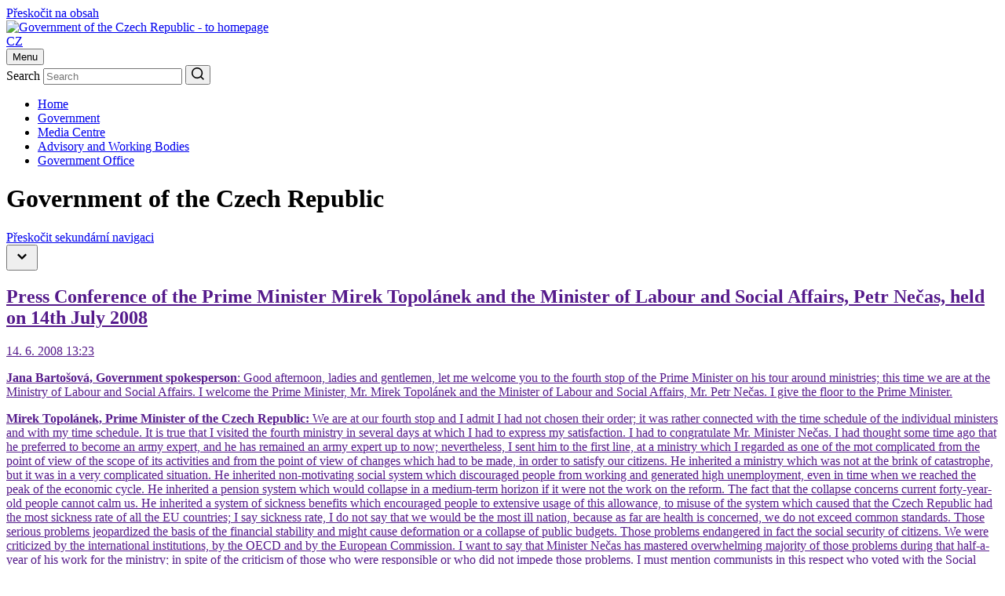

--- FILE ---
content_type: text/html;charset=UTF-8
request_url: https://vlada.gov.cz/en/media-centrum/tiskove-konference/press-conference-of-the-prime-minister-mirek-topolanek-and-the-minister-of-labour-and-social-affairs--petr-necas--held-on-14th-july-2008-40021/
body_size: 60502
content:
<!DOCTYPE html>
<html lang="en">
<head>
	<meta http-equiv="X-UA-Compatible" content="IE=edge">
	<meta charset="utf-8">
	<title>Press Conference of the Prime Minister Mirek Topolánek and the Minister of Labour and Social Affairs, Petr Nečas, held on 14th July 2008 | Government of the Czech Republic</title>

	<meta name="viewport" content="width=device-width, initial-scale=1.0, viewport-fit=cover">

	<meta name="copyright" content="Copyright (c) 2009 - 2024 Office of the Government" />
	<meta name="robots" content="all,follow" />

	<meta name="keywords" content="Czech Republic, Government, Prime Minister" />
	<meta name="description" content="the Government of the Czech Republic; the Office of the Government of the Czech Republic " />

	<meta property="og:locale" content="en_EN">
	<meta property="og:type" content="website">
	<meta property="og:image" content="/images/og-img.png">
	<meta property="og:title" content="Government of the Czech Republic">
	<meta property="og:description" content="Government of the Czech Republic">

	<link rel="preconnect" href="https://fonts.googleapis.com">
	<link rel="preconnect" href="https://fonts.gstatic.com" crossorigin>
	<link href="https://fonts.googleapis.com/css2?family=Martel:wght@600;700;800;900&family=Roboto:wght@400;500;700&display=swap" rel="stylesheet">

	<link rel="stylesheet" type="text/css" media="screen" href="/css/style.maps.css">
	<link rel="stylesheet" type="text/css" media="print" href="/css/print.min.css">
	<link rel="stylesheet" type="text/css" media="screen" href="/css/cookie-2024.css">
	<script src="/js/cookieconsent_custom_script.js" type="text/javascript"></script>
	<link rel="stylesheet" type="text/css" href="//cdnjs.cloudflare.com/ajax/libs/cookieconsent2/3.0.3/cookieconsent.min.css" />
	<script src="/js/cookieconsent.min.js" type="text/javascript"></script>
	<script src="/js/jquery-3.2.1.min.js" type="text/javascript"></script>

	<link rel="icon" type="image/png" sizes="16x16" href="/images/favicon.png">
	<link rel="icon" type="image/png" sizes="32x32" href="/images/favicon@2x.png">
	<link rel="icon" type="image/png" sizes="192x192" href="/images/favicon-192.png">
	<link rel="icon" type="image/png" sizes="512x512" href="/images/favicon-512.png">

	<meta name="theme-color" content="#fff">
	<meta name="msapplication-TileColor" content="#fff">
	<!--WTD_A(v_twitter)-->
</head>

<body class="sub-page">
    <script>
        const technical_cookies = ['TS017546ff', 'WTDGUID', 'PHPSESSID', 'cookieconsent_status'];

        function check_cookie_name(name) {
            var match = document.cookie.match(new RegExp('(^| )' + name + '=([^;]+)'));
            if (match) {
                // console.log(match[2]);
                return false;
            } else {
                return true;
            }
        }

        function removeCookies() {
            let allCookies = document.cookie.split('; ');
            let cookie_list_names = [];
            // console.log('cl', cookie_list);
            for (let cl of allCookies) {
                let clvalue = cl.split('=');
                cookie_list_names.push(clvalue[0]);
                // console.log('clnp', clvalue[0]);
            }
            let cookies_to_remove = cookie_list_names.filter(function (val) {
                return technical_cookies.indexOf(val) == -1;
            });

            // console.log('trm', cookies_to_remove);

            for (var i of cookies_to_remove) {
                var remove = true;
                var hostname = window.location.hostname;
                var cookieRemoved = false;
                var index = 0;

                // console.log('ck', i);

                if (remove) {
                    while (!cookieRemoved && hostname !== '') {
                        // console.log('hn', hostname);
                        document.cookie = i + "=; Max-Age=-99999999; path=/; domain=." + hostname + ";";
                        cookieRemoved = check_cookie_name(i);
                        if (!cookieRemoved) {
                            document.cookie = i + "=; Max-Age=-99999999; path=/; domain=" + hostname + ";";
                            cookieRemoved = check_cookie_name(i);
                        }

                        index = hostname.indexOf('.');

                        hostname = (index === -1) ? '' : hostname.substring(index + 1);
                    }

                    if (!cookieRemoved) {
                        document.cookie = i + '=; expires=Thu, 01 Jan 1970 00:00:01 GMT; path=/;';
                    }
                }
            }
        }

        window.addEventListener("load", function () {
            window.cookieconsent.initialise({
                "type": 'opt-in',
                "position": "bottom",
                "theme": "classic",
                "cookie": {
                    "expiryDays": 365,
                },
                "palette": {
                    "popup": {
                        "background": "#001a4f",
                        "text": "#ffffff"
                    },
                    "button": {
                        "background": "#737373",
                        "text": "#ffffff"
                    }
                },
                "content": {
                    "allow": "Accept all",
                    "deny": "Necessary only"
                },
                "elements": {
                    messagelink: '<span id="cookieconsent:desc" class="cc-message">We use cookies to ensure the best possible user experience with our website. Detailed information about cookies and their processing can be found on the <a style="color: #ffffff;" href="/en/urad-vlady/about-server/personal-data-protection-167157/">Privacy Policy website</a>. By clicking “Accept all” you agree that we can use all types of cookies. By clicking on “Necessary only”, we will only store cookies that are necessary for the functioning of our website. The consent granted can be revoked by clicking on the “Cookie” link in the footer of the website.</span>'
                },
                "revokable": true,
                "revokeBtn": '<div class="cc-revoke {{classes}}" id="cookie-settings-float_button">Cookies</div>',
                onInitialise: function(status) {
                    if (!this.hasConsented()) {
                        removeCookies();
                    }
                },
                onPopupOpen: function () {
                    if (!this.hasConsented()) {
                        removeCookies();
                    }
                },
            });
        });
    </script>
	<div class="container">
		<div class="nav-skip">
	<a href="#main-content">Přeskočit na obsah</a>
</div>

<header class="header">
	<div class="header__top">
		<div class="header__section">
			<div class="header__logo">
				<div class="sitelogo">
					<a href="/en">
						<img src="/images/logo-en.jpg" alt="Government of the Czech Republic - to homepage" width="234" height="56">
					</a>
				</div>
			</div><!-- /header__logo -->

			<div class="header__service">
				<div class="header__col">
					<div class="lang">
    
    <a href="/">CZ</a>
					</div>
				</div><!-- /header__col -->

				<div class="header__col header__col--hamburger">
					<button type="button" class="hamburger js-hamburger" aria-expanded="false">
						<span class="hamburger__txt">Menu</span>
						<span class="hamburger__lines">
							<span></span>
						</span>
					</button>
				</div><!-- /header__col -->
			</div><!-- /header__service -->

			<div class="header__search">
				<div class="search">
					<form action="/scripts/modules/fs/default.php">
						<div class="search__main">
							<label for="serch-input" class="visually-hidden">Search</label>
							<input type="text" id="serch-input" name="searchtext" value="" placeholder="Search" class="search__input">
	<input type="hidden" name="locale" value="EN" />
	<input type="hidden" name="sort" value="rank" />
	<input type="hidden" name="site" value="www.vlada.cz;icv.vlada.cz;vlada.gov.cz" />	
							<button type="submit" class="search__submit" aria-label="Search">
								<svg xmlns="http://www.w3.org/2000/svg" width="16" height="16" viewBox="0 0 16 16"><path fill="currentColor" d="M12.6108,11.5074 L16,14.8966 L14.8966,16 L11.5074,12.6108 C10.2463,13.6355 8.67,14.1872 7.0936,14.1872 C3.1527,14.1872 0,11.0345 0,7.0936 C0,3.1527 3.1527,0 7.0936,0 C11.0345,0 14.1872,3.1527 14.1872,7.0936 C14.1872,8.67 13.6355,10.2463 12.6108,11.5074 Z M11.0345,10.9557 C12.0591,9.931 12.6108,8.5123 12.6108,7.0936 C12.6108,4.0197 10.1675,1.57635 7.0936,1.57635 C4.0197,1.57635 1.5764,4.0197 1.5764,7.0936 C1.5764,10.1675 4.0197,12.6108 7.0936,12.6108 C8.5123,12.6108 9.931,12.0591 10.9557,11.0345 L11.0345,10.9557 Z"/></svg>
							</button>
						</div>
					</form>
				</div><!-- /search -->
			</div><!-- /header__search -->
		</div><!-- /header__section -->
	</div><!-- /header__top -->

	<div class="header__bottom">
		<div class="header__nav"><nav class="nav" aria-label="Hlavní"><ul class="reset"><li><a href="/en/">Home</a></li><li><a href="/en/vlada/">Government </a></li><li><a href="/en/media-centrum//default.htm">Media Centre</a></li><li><a href="/en/pracovni-a-poradni-organy-vlady/default.htm">Advisory and Working Bodies</a></li><li><a href="/en/urad-vlady/default.htm">Government Office</a></li></ul></nav></div>
	</div><!-- /header__bottom -->

	<div class="header__cover"></div>
</header><!-- /header -->


		<main class="main">
			<h1 class="visually-hidden">Government of the Czech Republic</h1>

<div class="bread"><div class="bread__section"><nav class="bread__nav" aria-label="Drobečková"><ul class="reset" itemtype="http://schema.org/BreadcrumbList"/></nav></div></div>

			<div class="cols">
				<div class="cols__section">
					<div class="cols__aside">
						<div class="sidenav-skip">
	<a href="#main-content">Přeskočit sekundární navigaci</a>
</div>

<nav class="sidenav js-sidenav" aria-label="Sekundární">
<button type="button" class="sidenav__trigger js-sidenav-trigger" aria-expanded="false"><span/><span class="sidenav__triangle"><svg xmlns="http://www.w3.org/2000/svg" width="24" height="24" viewBox="0 0 24 24"><polygon fill="currentColor" points="1.615 7.556 0 5.953 6 0 12 5.953 10.385 7.556 6 3.205" transform="matrix(1 0 0 -1 6 16)"/></svg></span></button><div class="sidenav__box"><div class="sidenav__content"><div class="sidenav__header"><p><a href=""/></p></div><div class="sidenav__nav"/></div></div>
</nav><!-- /sidenav -->

					</div><!-- /cols__aside -->
					<div class="cols__content" id="main-content">
						<div class="entry">
							<div class="entry__main">
								<article class="article">
								
									<h1 class="is-midi">Press Conference of the Prime Minister Mirek Topolánek and the Minister of Labour and Social Affairs, Petr Nečas, held on 14th July 2008</h1>
									<div class="article__meta">
										<div class="date">
											<p>14. 6. 2008 13:23</p>
										</div>
									</div>
 
 
									<p><p><strong>Jana Bartošová, Government spokesperson</strong>: Good afternoon, ladies and gentlemen, let me welcome you to the fourth stop of the Prime Minister on his tour around ministries; this time we are at the Ministry of Labour and Social Affairs. I welcome the Prime Minister, Mr. Mirek Topolánek and the Minister of Labour and Social Affairs, Mr. Petr Nečas. I give the floor to the Prime Minister. <br /></p><p><strong>Mirek Topolánek, Prime Minister of the Czech Republic:</strong> We are at our fourth stop and I admit I had not chosen their order; it was rather connected with the time schedule of the individual ministers and with my time schedule. It is true that I visited the fourth ministry in several days at which I had to express my satisfaction. I had to congratulate Mr. Minister Nečas. I had thought some time ago that he preferred to become an army expert, and he has remained an army expert up to now; nevertheless, I sent him to the first line, at a ministry which I regarded as one of the mot complicated from the point of view of the scope of its activities and from the point of view of changes which had to be made, in order to satisfy our citizens. He inherited a ministry which was not at the brink of catastrophe, but it was in a very complicated situation. He inherited non-motivating social system which discouraged people from working and generated high unemployment, even in time when we reached the peak of the economic cycle. He inherited a pension system which would collapse in a medium-term horizon if it were not the work on the reform. The fact that the collapse concerns current forty-year-old people cannot calm us. He inherited a system of sickness benefits which encouraged people to extensive usage of this allowance, to misuse of the system which caused that the Czech Republic had the most sickness rate of all the EU countries; I say sickness rate, I do not say that we would be the most ill nation, because as far are health is concerned, we do not exceed common standards. Those serious problems jeopardized the basis of the financial stability and might cause deformation or a collapse of public budgets. Those problems endangered in fact the social security of citizens. We were criticized by the international institutions, by the OECD and by the European Commission. I want to say that Minister Nečas has mastered overwhelming majority of those problems during that half-a-year of his work for the ministry; in spite of the criticism of those who were responsible or who did not impede those problems. I must mention communists in this respect who voted with the Social democratic Party in the previous election period, and thus, those systems were destroyed. I should remember the pressure of trade unions and very complicated negotiations which Minister Nečas had to lead in the framework of the tripartite. I state all that because if I am to assess Pert Nečas, then it is necessary to speak on the situation which he had to face when entering the ministry. To enter an office which operates well is far simpler and everybody is able to work there. So, apart from the fact that he had to fulfil those requirements of the horizontal character, such as reduction of paperwork, downsizing, organization changes in offices, he had to deal with range of current problems &ndash; billions of crowns which were missing in the individual systems, prospects of those systems, he had to work on system reforms which were connected with the aging population. The assessment will be very brief. Only failure must be explained and rationalized; the success of Mr. Minister is apparent. I will just mention a few basic facts. Unemployment rate is a factor which has connection with the economic cycle, but because it is the Ministry of Labour and Social Affairs which deal with this issue, I suppose that it is connected also with tools used by the state in the sphere of employment for mastering the situation. The main merit for that take the Czech firms which offer jobs; nevertheless, reforms lead to the state when firms have a reason to offer jobs, they want to recruit new employees, they want to invest and develop themselves. The tightening of rules for social benefit drawing made thousand of people to enter a job, as the system ceased to be non-motivating. It ceased to encourage people to be out of work and to draw allowances from the state, or from the taxpayers. People suddenly found out that it was advantageous to be employed legally. Number of unemployed Czechs who could enter a job dropped to about 287 thousand. The unemployment rate is according to the methodology of the Eurostat 4,1%. We are holding the sixth position among 27 member countries of the EU, and according to our methodology it is 5,1%. We are drawing closer to the situation which was here in 1990&acute;. It is necessary to add that the Czech economy is able to offer jobs 270 000 legally employed foreigners who take up jobs that Czechs do not want to accept. Further 150 000 jobs are free which means that there are three vacancies or jobs kept by foreigners per two unemployed people &ndash; it is huge potential for employment increase. Our real problem is shortage of people, not shortage of jobs. Our problem is not too many reforms but few reforms. Together with the OECD I would like to praise Minister Nečas for work he has done and I want him to continue it. Further great success concerns the sickness leave. Minister Nečas has some figures and he is likely to present them; those figures show that the introduction of waiting times, which is a quite common measure in the west countries, does not impair those who are really ill, but on the contrary, it reduces misuse of the health care and the misuse of sickness leave. We do not want to economize on people who are ill; economies run into billions are result of the fact that the system of sickness leave is not misused; they are not a result of the fact that people do not have salary for three days. That psychological effect is self-evident and it fulfils its function in all countries where this system was introduced. The third success I would like to mention here are works on the pension reform. The fact that trade unions strike against it, it is normal; they strike in the entire Europe. The entire Europe is facing a problem and the problem is aging population. To strike against the demographic development is the same as if we were striking against heat in summer or against cold in winter. Everybody can calculate that if the retirement age is not increased in relation to the growing life expectancy, then pensions must be decreased or payments to the pension system must increased &ndash; it is a rule of three, which is taught at elementary schools. Minister Nečas has my absolute support as well as support of the whole government, the OECD and all the institutions which recommend similar measures. I should say that Petr Nečas is a fighter; as he fights for rights of future pensioners, he fights also for the present pensioners. That extraordinary valorisation of pensions which he proposed was absolutely crucial. It means that the valorisation is now done in case of 5% inflation rate, not in case of 10%. As early is in August the pensions will be increased by 465 crowns monthly. The real value of pensions will amount to 107,6% in comparison with 1989 and it will be highest since then. I could speak about other issues, but these were three most important issues for me &ndash; higher employment rate, cessation of misuse of the sickness leave and other social allowances, and the well-operating pension system, and that is why I value the work of Minister Nečas so highly. We could speak about the Labour Code; we could mention the fact that the ministry will not return a single euro to Brussels, and that we will completely withdraw means relating to the time period 2004-2006; there were threats that we would not be able to withdraw them. We could also speak about the reduction of the social insurance in the framework of the proposal submitted by Miroslav Kalousek and we could speak on many other issues. But I felt a necessity to highlight those three main issues which Minister Nečas mastered in that one year and a half and I would like to thank him for that. <br /></p><p><strong>Jana Bartošová, Government spokesperson</strong>: I thank the Prime Minister and now Mr. Petr Nečas, the Minister of Labour and Social Affairs has the floor. <br /></p><p><strong>Petr Nečas, Minister of Labour and Social Affairs:</strong> Thank you, Mr. Prime Minister. I would like to demonstrate that on some concrete figures which really show that results of the reform steps, which had been taken by the government, are definitely positive and result in very favourable figures concerning the sickness leave. I would like to repeat again that number of sickness leaves dropped by 25%, number of sickness leave days dropped by 11%, and thus economies on the expenditure side took place. According to the records of the Czech Social Security Authority the number of sickness leave days dropped, in case of small firms bellow 20 employees, by 50% in comparison with the last year. There is not reason to suppose that in case of big companies the figure is different, it is just a question of records. In other words, the system definitely stood the test of time, and we expect significant positive effects in connection with the involvement of employers who will cover costs from the fourth to the fifteenth day of sickness. Similarly, we managed to achieve definitely positive results in case of the state social support, as number of allowances paid out dropped by 32% in comparison with the previous year and also 8% economies on the expenditure side occurred. You can see that on the graph in which the comparison of 2006 and 2007 is shown. What I want to emphasize is that the system of the state social support is aimed primarily at families with children and that those catastrophic scenarios of the opposition were groundless. If we examine the data of the Czech Statistical Office on the relation of the net income of employees with children and employees without children than we can see that they amount 60,3% of net incomes of households of employees without children. By the way, it is the second best result since 1993. It means that fears regarding adverse impacts on families with children were groundless. I would also like to point out that the huge increase of social expenditure, which was justified by the effort aimed at aid for families in that pre-election period, resulted in the increase of net incomes only by 0,5% in comparison with families without children, while tax relieves showed much more significant effect. In other words, positive improvement took place. Fears concerning dramatic worsening of the situation of pensioners were found groundless, as well. On the contrary, the relation of their incomes and incomes of households of employees shows that it remains at the level of 82%, it means that it is the same as it was in previous years. Frequently discussed issue was that of pensioners&acute; expenditures in the sphere of health care. It was shown that in the first quarter of the year those expenditures formed 4,4% of their net incomes according to the Czech Statistical Office. They have grown monthly by less than 100 crowns. We also succeeded in decreasing of total expenditures which concerned allowances related to poverty. The only one exception is the system of contributions to care where huge increase of expenditures took place; therefore we would submit an extensive amendment of the Act on Social Services. As I have already said, the first stage of the pension reform had been passed by the Chamber of Deputies and it was to be debated by the Senate this week, as well as changes in the system sickness benefits. The Act on Employment is being debated in the Chamber of Deputies together with an extensive amendment to the Act on the Aid in Material Need. If I say it in a very simplified manner, it will lead to higher motivation; people will be able to find a job easily and thus to solve their situation. They will work voluntary, of course, and their social allowance will depend on the volume of work done for the benefit of municipalities; allowances will be increased or reduced accordingly. Part of this measure is also the system of &quot;Green Cards&quot;. As to what we are preparing, we are preparing the unification and the reform of the medical statement service. We are intensively cooperating with the Ministry of Finance on the second stage of the pension reform and we want to finish the basic thesis by September and the entire law by the end of the year. As to the third stage of the pension reform, we want to prepare the subject-matter of the law by the end of the year so that the articulated version, in case of political consensus of the government coalition, could be prepared in spring of the next year. As early a in this year we want to submit a big family package which will concern in particular the extension of care for children by those persons who are not parents; thus the entire spectrum of care will be extended. It will also concern higher motivation of employers to help and to ensure care for children of their employees. We also want to push through that one-week leave for fathers. As I have already said, we are preparing an extensive amendment to the Act on Social Services, as the increase of social expenditures is huge. I would like to mention three figures. In our budget, expenditures were originally expected at the amount of 8,9 billion crowns; the reality is 14, billion crowns and for this year I expect about 18 billion crowns. I think that it must be clear to every reasonable man that this state cannot continue and that we must prepare certain corrective measure. We would like to submit it in September of this year. We are also preparing an extensive amendment to the Labour Code. One extensive amendment was approved in the last year and it came into force starting from the beginning of this year. We are preparing another one, which is based on the judgement of the Constitutional Court and it concerns certain conception matters that are to be aimed at higher flexibility of our labour market, at our manpower motivation, at encouragement of the labour force mobility, as it was proved that the more flexible the labour market, the lower unemployment. And I would also like to point out that we are preparing a system change of the system of care for endangered children. This system, as it is operating nowadays, it is not a system the Czech Republic could boast of, if I put it an a diplomatic manner. It is rather a system which eliminates us from the main civilization corridor, in which we should move. We have already started certain conception steps. In cooperation with the Ministry of Education, Youths and Physical Training, the Ministry of Justice, the Ministry of Interior, and the Ministry of Finance, we want to present concrete conception changes, by the end of the year, which should be projected to the legislative changes so that a modern system of care for endangered children could be established in the Czech Republic by the end of the election period. The system should be based on a broad political consensus and it should rank the Czech Republic to the relevant level. It is one of key priorities of our ministry and it is also a priority of the government in this sphere and it is supported by the Prime Minister. We want to have a modern system of care for endangered children as they are the neediest; they need our interest and our support and the change of the system most, because the present system should be applied any longer. That was information on key measures which we were preparing. . It means that after measures that have already been pushed through and put in life or which are being implemented at present, we are preparing great number of further concrete steps which are to be put into life by the end of our term. <br /></p><p><strong>Jana Bartošová, Government spokesperson:</strong> I thank the Deputy Prime Minister and the Minister of Labour and Social Affairs and now there is time for your questions. <br /></p><p><strong>Kateřina Krausová, Czech News Agency:</strong> Mr. Prime Minister, you said that the Minister mastered majority of problems. Which are problems he did not master? And I would like to ask Mr. Minister if he expected quicker solution of certain problems, for example the pension reform, which had been debated before. <br /></p><p><strong>Mirek Topolánek, Prime Minister of the Czech Republic</strong>: I think it is the same question. It is a brittleness of this government coalition and complicated situation in the course of passing those legal norms which could not be mastered by Petr Nečas. Certain legal norms face resistance of the part of the public, as well as they face resistance of the public in all countries; nobody wants to lose an advantage, even if it is an undeserved advantage. This is one thing. The second thing is that the struggle with trade unions is intensifying a lot; it became to be very ideological struggle. Trade unions are much closer to the Social Democratic Party. It means that they are something like further opposition party, and this state complicates the negotiations, it complicates rational argumentation. So, if Petr Nečas did not master something, than it is my fault because I am a man who does not like to be extorted; I am of the opinion that in case he had negotiated those issues alone, it would have been negotiated quicker. <br /></p><p><strong>Jana Bartošová, Government spokesperson</strong>: Thank you. <br /></p><p><strong>Petr Nečas, Minister of Labour and Social Affairs</strong>: As to the pension reform, I regard as crucial that the first stage is likely to be approved by the Senate in a few days. I regard as important to emphasize that in other Central-European countries politicians did not dare to push through those unpopular issues at all. They implemented certain popular matters such as fund-based pension savings. This was applauded, but they have the house built on instable foundations of running pension system. The question is whether it could have been done quicker. It is true that we had the articulated version of the law prepared as early as in the turn of the first and the second quarter of the last year. Nevertheless, we regarded as our political duty and responsibility to invest part of our time to negotiations with our social partners and with opposition. The fact that the opposition finally did not support this step was sad; nevertheless, what I regard as important is the fact that in case of a theoretical victory of the opposition, and in case the Social Democratic Party becomes a government party, the overwhelming majority of changes will remain unchanged. I think that the value of the dialogue consists in the fact that in spite of sharp criticism, those evil words which Mr. Paroubek likes to say were not said &ndash; that after a victory in the election he would abolish those measures. I am of the opinion that this loss of time had its sense. We want to continue this dialogue also in case of further stages of the pension reform, in case of the second and the third stage. <br /></p><p><strong>Jana Bartošová, Government spokesperson:</strong> Thank you. <br /></p><p><strong>Mirek Topolánek, Prime Minister of the Czech Republic</strong>: It is necessary to say that it was loss of four-year time, because I have a feeling that what we pushed through now had been agreed with Vladimír Špidla and other partners as early as in 2005. <br /></p><p><strong>Petr Nečas, Minister of Labour and Social Affairs</strong>: I should say that the pension reform includes number of matters which are beyond the framework of so called Bezděk&acute;s Commission; I must agree with members of the Social Democratic Party in this respect. It includes the principal reform of disablement pensions; it includes more motivation elements for later retirement and such like. The last matter I would like to add is that great number of legal norm of that pension reform is administrated by the Ministry of Finance, not by the Ministry of Labour and Social Affairs. <br /></p><p><strong>Jana Bartošová, Government spokesperson:</strong> Thank you, further question, please. <br /></p><p><strong>Ondřej Šťastný, Mladá fronta Dnes</strong>: I have a common question to the Prime Minister and the Minister. I would like to know what will be the response of the government like to that present and rather fierce public and expert's discussion on the care for old and ill citizens in medical institutions. Allow me one more suggestive question. Can you imagine that some of your relatives was placed in such a facility? Thank you. <br /></p><p><strong>Mirek Topolánek, Prime Minister of the Czech Republic</strong>: I will start. With regard to the fact that my relatives ended their lives in such a facility, both died in 1996 and they had been drawing from the pension system for just a short time, I can imagine what the situation there was like. Since then, since 1996, the situation has significantly improved, and it has been changed. It is connected with our discussion on social services. In the previous election period, with lots of reservation from our side, but with our support, the Act on Social services was adopted and the idea was to transform the institutional system into individual funding of users of the social service. Nevertheless, the present state is double-track; there exist parallel funding &ndash; institutional and individual funding. It means that the change we want to make should ensure that providers of social services have funds enough to be able to avoid those excesses, which are currently being nearly systematically sought out. I have visited several institutions; there were tens of them, all around the Czech Republic. I do not want to say that there were fifty of one hundred of them, but there is one problem nowadays which will be solved by the significant amendment to the Act on Social Services. The problem is that seniors should give their contributions to those institutions which provide the respective services. This is the principal problem in my opinion. I do not think that the state is worse in comparison with 1996. But the situation in the LDN (medical institution for long-term patients) in Vsetín has improved, even in Vsetín. <br /></p><p><strong>Petr Nečas, Minister of Labour and Social Affairs</strong>: I would like to add to this that I could have said that the LDNs came under the Ministry of Health, not under the Ministry of Labour and Social Affairs, but I would not like to simplify the problem like this. The problem, as I am deeply convinced, is a result of three reasons. The first reason is number and quality of staff in those facilities; the number is usually low as the burn-out syndrome is frequently present there. The second reason is the low rate of interconnection of health care and social services systems. I would like to emphasize that that the LDNs are not only providers of social services, except for several exceptions. If somebody wants to be registered as a provider of social services, then the system is quite modern. It means we have systems of standards which a provider is obliged to meet. Unfortunately, the overwhelming majority of medical institutions in the Czech Republic that combine the social care and health care, a typical example is the LDS, is not able to meet standards of social service providers. Therefore, we cannot include them into the register of social service providers. An ordinary hospital and its facility of the LDN type are not able to meet those standards. It is very serious matter and we must produce higher pressure to those facilities to meet those standards. We have introduced a system in the framework of which we want to put every social service provider through an inspection once in two years at a minimum. We are trying to do it in this way. I would like to point out that one of the principal standards which we are trying to push through and which are assessed primarily in case of the LDNs are just relationships with patients and the respect to the human dignity. It is one of crucial standards which we are trying to push through and it would be good to combine the system of health care facilities and social service facilities. The third reason which I want to mention here in spite of the fact that I know that it causes indignation in the Czech Republic, is the failure of families. I know that it is unpopular, but the care for relatives is primarily a matter of a family. Only in case the family cannot provide care, it is the state which is to act, and we should open a public discussion about this issue. We are for example able to cover the part of costs by financial means of relatives, for example children who placed there their parents. In number of cases such a duty is automatic; family members must pay, as it is in case of the duty to support and maintain children. Then it would be logical to introduce similar duty in relation to parents and grandparents. Are we prepared to take this radical step which is deemed to be self-evident in many west countries? A step which would enable funding necessary for high-quality staff and higher number of staff? In other words, I agree with that thesis which was mention in the introduction of one of your articles in the daily Mladá Fronta Dnes, that it is a failure of the state to a certain degree. But I want to emphasize that it is also a failure of family relationships. I do not want to generalize it and to say that it is always like this; similarly I do not want to say that one LDN in the Chittussi Street is a typical LDN in the Czech Republic. I think it is typical as to some aspects but it is not when considering different aspects. A vulgar generalization cannot be applied in this case, but I want to say unambiguously that the care for helpless is not only a matter of the state, or the public sector, but that we must bone up that old truth that especially relatives, a family should be interested in the care and to contribute to it. <br /></p><p><strong>Mirek Topolánek, Prime Minister of the Czech Republic</strong>: Allow me to say one political sentence concerning this issue. I have understood that open public discussion in media as a kind of pressure to Tomáš Julínek. I perceive it in a different way. It is factual failure of those six or eight, depending if we include also Škromach and Špidla, ministers of health of the last two social democratic governments, because they could have done something with it in those ten years. The situation is better if we take equipment into consideration, but what has Petr Nečas said was absolute truth. <br /></p><p><strong>Jana Bartošová, Government spokesperson:</strong> Thank you. The last question, please. <br /></p><p><strong>Tomáš Drahoňovský, TV Prima</strong>: I have a question to the Prime Minister, which is aimed at rather different issue. I would like to know whether you can disclose the reason why you could not attend the Paris summit on the Mediterranean Union. And the second question, whether you regard as a mistake the fact that the country which is awaiting the presidency of the EU, did not have its top representative there, together with Belgium. <br /></p><p><strong>Mirek Topolánek, Prime Minister of the Czech Republic</strong>: I could disclose the reason but I want, as it is exclusively my personal reason. Yes, that was a decision which I had to take; Karel Schwarzenberg and Alexandr Vonda went there on my behalf. I think it was my personal reason and I will not disclose it. But it was such a serious reason that I had to reduce my programme or to cancel it <br /></p><p><strong>Jana Bartošová, Government spokesperson</strong>: Thank you. <br /></p><p><strong>Journalist:</strong> Mr. Prime Minister, my colleague began with it and I would also have a question to you which is aimed at rather different sphere. I would like to revert to the negotiation of the American radar base in the Czech Republic. The life cycle of most of the important anti-aircraft systems of the Czech Army expires. Did not you debate, in the framework of those negotiations, a possibility of any aid from the side of the USA regarding this issue? <br /></p><p><strong>Mirek Topolánek, Prime Minister of the Czech Republic</strong>: Unlike the Polish minister, our attitude to those negotiations was rather different. We consider this issue as our commitment to NATO and a commitment to our allies. We do not think that we will get armament in return of the radar base. I do not think it would be correct. We regard that framework agreement on the cooperation in the defence industry, science and research as more important and more positive step than buying some armament systems. If we manage to take that step, to cancel the order for 199 transporters and to buy only 107 transporters, then we are able to buy number of systems, whether they would be used by our soldiers in Afghanistan, I mean those light armoured vehicles or some other systems within that amount which had already been earmarked. We have problems neither from the point of view of armament nor from the point of view of finance. If the Army has a need to buy something, to renovate anti-aircraft systems, it certainly included it in its plans and it will certainly realize it using standard measures. We did not include this aspect in those negotiations with Americans. <br /></p><p><strong>Jana Bartošová, Government spokesperson:</strong> Thank you for your attention. Have a nice day and good-bye.</p></p>

<div class="gallery"></div>
								</article><!-- /article -->

								

								<!--WTD_A(v_fotogalerie)-->

							</div><!-- /entry__main -->

							<div class="entry__meta">
	<aside class="mod">
		<div class="mod__block">
			<h2>Share this article</h2>

			<div class="socials socials--article">
				<ul class="reset">
					<li>
						<a onclick="window.open(this.href); return false" href="/twitter.php?original_referer=http://www.vlada.cz/en/media-centrum/tiskove-konference/press-conference-of-the-prime-minister-mirek-topolanek-and-the-minister-of-labour-and-social-affairs--petr-necas--held-on-14th-july-2008-40021/&amp;text=Press+Conference+of+the+Prime+Minister+Mirek+Topol%C3%A1nek+and+the+Minister+of+Labour+and+Social+Affairs%2C+Petr+Ne%C4%8Das%2C+held+on+14th+July+2008" aria-label="Share this article">
							<svg width="24" height="24" viewBox="0 0 24 24" fill="none" xmlns="http://www.w3.org/2000/svg">
<path d="M14.0951 10.3166L22.2865 1H20.3461L13.2305 9.08779L7.5516 1H1L9.58953 13.2313L1 23H2.9404L10.4497 14.4572L16.4484 23H23M3.64073 2.43174H6.62173L20.3446 21.6386H17.3629" fill="currentColor"/>
</svg>

						</a>
					</li>
					<li>
						<a onclick="return fbs_click()" href="/facebook.php?u=http%3A%2F%2Fwww.vlada.cz%2Fen%2Fmedia-centrum%2Ftiskove-konference%2Fpress-conference-of-the-prime-minister-mirek-topolanek-and-the-minister-of-labour-and-social-affairs--petr-necas--held-on-14th-july-2008-40021%2F&amp;t=Press+Conference+of+the+Prime+Minister+Mirek+Topol%C3%A1nek+and+the+Minister+of+Labour+and+Social+Affairs%2C+Petr+Ne%C4%8Das%2C+held+on+14th+July+2008" aria-label="Share this article">
							<svg xmlns="http://www.w3.org/2000/svg" width="24" height="24" viewBox="0 0 24 24"><path fill="currentColor" d="M24,12 C24,5.37258 18.6274,0 12,0 C5.37258,0 0,5.37258 0,12 C0,17.9895 4.3882,22.954 10.125,23.8542 L10.125,15.4688 L7.07812,15.4688 L7.07812,12 L10.125,12 L10.125,9.35625 C10.125,6.34875 11.9166,4.6875 14.6576,4.6875 C15.9701,4.6875 17.3438,4.92188 17.3438,4.92188 L17.3438,7.875 L15.8306,7.875 C14.34,7.875 13.875,8.80008 13.875,9.75 L13.875,12 L17.2031,12 L16.6711,15.4688 L13.875,15.4688 L13.875,23.8542 C19.6118,22.954 24,17.9895 24,12 Z"/></svg>
						</a>
					</li>
					<li>
						<a href="/scripts/modules/recommend/send.php?sa=yes&amp;locale=EN" aria-label="Send this this article by e-mail">
							<svg width="24" height="24" viewBox="0 0 24 24" fill="none" xmlns="http://www.w3.org/2000/svg">
<path d="M21.6 2H2.4C1.08 2 0 3.06875 0 4.375V18.625C0 19.9312 1.08 21 2.4 21H21.6C22.92 21 24 19.9312 24 18.625V4.375C24 3.06875 22.92 2 21.6 2ZM21.12 6.9875L13.32 11.8562C12.48 12.3313 11.52 12.3313 10.8 11.8562L2.88 6.9875C2.64 6.86875 2.4 6.5125 2.4 6.15625C2.4 5.325 3.24 4.85 3.96 5.325L12 10.3125L20.04 5.325C20.76 4.96875 21.6 5.325 21.6 6.15625C21.6 6.5125 21.48 6.86875 21.12 6.9875Z" fill="currentColor"/>
</svg>

						</a>
					</li>
					<li>
						<a href="javascript:print();" aria-label="Print">
							<svg width="24" height="24" viewBox="0 0 24 24" fill="none" xmlns="http://www.w3.org/2000/svg">
<path fill-rule="evenodd" clip-rule="evenodd" d="M5.99993 1.2002H17.9999C18.6599 1.2002 19.1999 1.74019 19.1999 2.40019V4.80019C19.1999 5.46018 18.6599 6.00018 17.9999 6.00018H5.99993C5.33993 6.00018 4.79993 5.46018 4.79993 4.80019V2.40019C4.79993 1.74019 5.33993 1.2002 5.99993 1.2002ZM3.60005 7.20018H20.4C22.392 7.20018 24 8.80818 24 10.8002V15.6002C24 16.9202 22.92 18.0002 21.6 18.0002H19.2V20.4001C19.2 21.7201 18.12 22.8001 16.8 22.8001H7.20004C5.88005 22.8001 4.80005 21.7201 4.80005 20.4001V18.0002H2.40005C1.08006 18.0002 6.10352e-05 16.9202 6.10352e-05 15.6002V10.8002C6.10352e-05 8.80818 1.60806 7.20018 3.60005 7.20018ZM8.40013 20.4002H15.6001C16.2601 20.4002 16.8001 19.8602 16.8001 19.2002V14.4002H7.20013V19.2002C7.20013 19.8602 7.74013 20.4002 8.40013 20.4002ZM20.4003 12.0002C19.7403 12.0002 19.2003 11.4602 19.2003 10.8002C19.2003 10.1402 19.7403 9.60016 20.4003 9.60016C21.0603 9.60016 21.6003 10.1402 21.6003 10.8002C21.6003 11.4602 21.0603 12.0002 20.4003 12.0002Z" fill="currentColor"/>
</svg>

						</a>
					</li>
				</ul>
			</div><!-- /socials -->
		</div><!-- /mod__block -->

		<div class="mod__block">
				
				 
		</div><!-- /mod__block -->
	</aside><!-- /mod -->
</div><!-- /entry__meta -->

						</div><!-- /entry -->
					</div><!-- /col__content -->
				</div><!-- /cols__section -->
			</div><!-- /cols -->




			<div class="glossary js-glossary">
	<div class="glossary__section">
		<div class="glossary__headline">
			<h2>Important information</h2>
		</div>

		<div class="glossary__list">
			<div class="glossary__item">
				<a href="http://www.visegradgroup.eu/main.php" class="glossary__box">
					<div class="glossary__img" style="background: #1e1a3e;">
<img src="/assets/media-centrum/neprehlednete/v4.jpg" alt="Visegrad Group" width="188" height="106" />
						<!--<img src="../wwwroot/images/neprehlednete/cesko-ve-forme.png" alt="" loading="lazy">-->
					</div>

					<div class="glossary__meta">
						<div class="glossary__btn">
							<div class="glossary__txt">
								Visegrad Group
							</div>

							<div class="glossary__ico">
								<svg xmlns="http://www.w3.org/2000/svg" width="16" height="20" viewBox="0 0 16 20"><polygon fill="currentColor" points="7.083 10 0 16.667 3.542 20 10.625 13.333 14.167 10 10.625 6.667 3.542 0 0 3.333" transform="translate(.917)"/></svg>
							</div>

						</div>
					</div>
				</a>
			</div><!-- /glossary__item -->

			<div class="glossary__item">
				<a href="http://www.vlada.cz/en/evropske-zalezitosti/national-convention/national-convention--162631/" class="glossary__box">
					<div class="glossary__img" style="background: #1e1a3e;">
<img src="/assets/media-centrum/neprehlednete/national-convention_188.jpg" alt="National Convention" width="188" height="56" />
						<!--<img src="../wwwroot/images/neprehlednete/cesko-ve-forme.png" alt="" loading="lazy">-->
					</div>

					<div class="glossary__meta">
						<div class="glossary__btn">
							<div class="glossary__txt">
								National Convention
							</div>

							<div class="glossary__ico">
								<svg xmlns="http://www.w3.org/2000/svg" width="16" height="20" viewBox="0 0 16 20"><polygon fill="currentColor" points="7.083 10 0 16.667 3.542 20 10.625 13.333 14.167 10 10.625 6.667 3.542 0 0 3.333" transform="translate(.917)"/></svg>
							</div>

						</div>
					</div>
				</a>
			</div><!-- /glossary__item -->
		</div><!-- /glossary__list -->

		<div class="glossary__bottom">
			<button type="button" class="btn btn--border-dark btn--wide js-glossary-trigger">
				More
			</button>
		</div>

	</div><!-- /glossary__section -->
</div><!-- /glossary -->
<!--WTD_A(v_doporucujeme)-->

		</main><!-- /main -->
	</div><!-- /container -->

	<footer class="footer js-footer">
	<div class="footer__main">
		<h2 class="visually-hidden">Footer</h2>

		<button type="button" class="footer__trigger js-footer-trigger" aria-expanded="false">
			<span>Popular links</span>
			<span class="footer__arrow">
				<svg xmlns="http://www.w3.org/2000/svg" width="24" height="24" viewBox="0 0 24 24"><polygon fill="currentColor" points="1.615 7.556 0 5.953 6 0 12 5.953 10.385 7.556 6 3.205" transform="matrix(1 0 0 -1 6 16)"/></svg>
			</span>
		</button>

		<div class="footer__box">
			<div class="footer__content">
				<div class="footer__cols">
					<div class="footer__col">
						<div class="footer__headline">
							<h3><a href="/en/vlada/">Government </a></h3>
						</div>

						<div class="footer__links">
							<ul class="reset">
								<li>
									<a href="/en/vlada/">Members of the Government</a>
								</li>
								<li>
									<a href="/en/jednani-vlady/programove-prohlaseni/programove-prohlaseni-vlady-193547/">Policy Statement of the Government</a>
								</li>
								<li>
									<a href="/cz/clenove-vlady/postaveni-vlady/postaveni-vlady---ustava-15263/">Position of the Government</a>
								</li>
								<li>
									<a href="/cz/clenove-vlady/ministerstva/default.htm">Ministries</a>
								</li>
								<li>
									<a href="/cz/clenove-vlady/historie-minulych-vlad/historie-18014/">History</a>
								</li>
							</ul>
						</div><!-- /footer__links -->
					</div><!-- /footer__col -->

					<div class="footer__col">
						<div class="footer__headline">
							<h3><a href="/en/media-centrum//default.htm">Media Centre</a></h3>
						</div>

						<div class="footer__links">
							<ul class="reset">
								<li>
									<a href="/scripts/detail.php?pgid=1287">Press Advisories</a>
								</li>
								<li>
									<a href="/scripts/detail.php?pgid=1304">Scheduled Events</a>
								</li>
								<li>
									<a href="/scripts/detail.php?pgid=1305">Press Releases</a>
								</li>
								<li>
									<a href="/scripts/detail.php?pgid=1306">Press Conferences</a>
								</li>
								<li>
									<a href="/en/clenove-vlady/jednani-vlady/default.htm">Government Meetings</a>
								</li>
								<li>
									<a href="/scripts/detail.php?pgid=1512">Photo and video</a>
								</li>
							</ul>
						</div><!-- /footer__links -->
					</div><!-- /footer__col -->

					<div class="footer__col">
						<div class="footer__headline">
							<h3><a href="/en/pracovni-a-poradni-organy-vlady/default.htm">Advisory and Working Bodies</a></h3>
						</div>

						<div class="footer__links">
							<ul class="reset">
								<li>
									<a href="/en/pracovni-a-poradni-organy-vlady/default.htm#urad">Activities of the Office of the Government</a>
								</li>
								<li>
									<a href="/en/pracovni-a-poradni-organy-vlady/default.htm#ministerstva">Advisory and working bodies not under the Office of the Government</a>
								</li>
								<li>
									<a href="#">Government Commissioners</a>
								</li>
								<li>
									<a href="/scripts/detail.php?pgid=1021">Archive</a>
								</li>
							</ul>
						</div><!-- /footer__links -->
					</div><!-- /footer__col -->

					<div class="footer__col">
						<div class="footer__headline">
							<h3><a href="/en/urad-vlady/default.htm">Office of the Government</a></h3>
						</div>

						<div class="footer__links">
							<ul class="reset">
								<li>
									<a href="/en/urad-vlady/vedouci-uradu-vlady/vedouci-uradu-vlady-97088/">Head of the Office of the Government</a>
								</li>
								<!--<li>
									<a href="/en/urad-vlady/organizacni-struktura/organizacni-schema-uradu-vlady-cr-65949/">Organizační struktura</a>
								</li>
								<li>
									<a href="/scripts/detail.php?pgid=445">Nabídka zaměstnání</a>
								</li>
								<li>
									<a href="/cz/urad-vlady/poskytovani-informaci/uvodinf-15135/">Poskytování informací</a>
								</li>
								<li>
									<a href="/cz/urad-vlady/rozpocet/schvaleny-rozpocet-kapitoly-304-urad-vlady-cr-29180/">Hostpodaření úřadu</a>
								</li>-->
								<li>
									<a href="/scripts/detail.php?pgid=489"> Events </a>
								</li>
							</ul>
						</div><!-- /footer__links -->
					</div><!-- /footer__col -->
				</div><!-- /footer__cols -->
			</div><!-- /footer__content -->
		</div><!-- /footer__box -->

<!--
		<div class="footer__socials">
			<h3>Najdete nás na</h3>

			<div class="socials">
				<ul class="reset">
					<li>
						<a href="http://www.facebook.com/uradvlady" aria-label="Facebook">
							<svg xmlns="http://www.w3.org/2000/svg" width="24" height="24" viewBox="0 0 24 24"><path fill="currentColor" d="M24,12 C24,5.37258 18.6274,0 12,0 C5.37258,0 0,5.37258 0,12 C0,17.9895 4.3882,22.954 10.125,23.8542 L10.125,15.4688 L7.07812,15.4688 L7.07812,12 L10.125,12 L10.125,9.35625 C10.125,6.34875 11.9166,4.6875 14.6576,4.6875 C15.9701,4.6875 17.3438,4.92188 17.3438,4.92188 L17.3438,7.875 L15.8306,7.875 C14.34,7.875 13.875,8.80008 13.875,9.75 L13.875,12 L17.2031,12 L16.6711,15.4688 L13.875,15.4688 L13.875,23.8542 C19.6118,22.954 24,17.9895 24,12 Z"/></svg>
						</a>
					</li>
					<li>
						<a href="http://www.x.com/strakovka" aria-label="X">
							<svg width="24" height="24" viewBox="0 0 24 24" fill="none" xmlns="http://www.w3.org/2000/svg">
<path d="M14.0951 10.3166L22.2865 1H20.3461L13.2305 9.08779L7.5516 1H1L9.58953 13.2313L1 23H2.9404L10.4497 14.4572L16.4484 23H23M3.64073 2.43174H6.62173L20.3446 21.6386H17.3629" fill="currentColor"/>
</svg>

						</a>
					</li>
					<li>
						<a href="https://www.linkedin.com/company/17958552" aria-label="Linkedin">
							<svg width="24" height="24" viewBox="0 0 24 24" fill="none" xmlns="http://www.w3.org/2000/svg">
<path d="M21.376 1H2.62403C2.19331 1 1.78023 1.1711 1.47567 1.47567C1.1711 1.78023 1 2.19331 1 2.62403V21.376C1 21.8067 1.1711 22.2198 1.47567 22.5243C1.78023 22.8289 2.19331 23 2.62403 23H21.376C21.8067 23 22.2198 22.8289 22.5243 22.5243C22.8289 22.2198 23 21.8067 23 21.376V2.62403C23 2.19331 22.8289 1.78023 22.5243 1.47567C22.2198 1.1711 21.8067 1 21.376 1ZM7.55722 19.7413H4.24958V9.23472H7.55722V19.7413ZM5.90111 7.77875C5.52592 7.77664 5.15976 7.66343 4.84884 7.45341C4.53792 7.2434 4.29619 6.94599 4.15414 6.59871C4.01209 6.25144 3.97609 5.86988 4.0507 5.50217C4.1253 5.13446 4.30715 4.79709 4.57331 4.53263C4.83947 4.26818 5.178 4.08849 5.54618 4.01626C5.91436 3.94402 6.29569 3.98246 6.64204 4.12674C6.98839 4.27101 7.28424 4.51465 7.49226 4.82691C7.70028 5.13917 7.81113 5.50605 7.81083 5.88125C7.81437 6.13245 7.7673 6.38179 7.67243 6.6144C7.57755 6.84702 7.43682 7.05816 7.25861 7.23523C7.0804 7.4123 6.86836 7.55168 6.63514 7.64506C6.40192 7.73843 6.15228 7.7839 5.90111 7.77875ZM19.7489 19.7504H16.4428V14.0106C16.4428 12.3178 15.7232 11.7953 14.7943 11.7953C13.8135 11.7953 12.851 12.5347 12.851 14.0533V19.7504H9.54333V9.24236H12.7242V10.6983H12.7669C13.0863 10.0521 14.2046 8.9475 15.9111 8.9475C17.7567 8.9475 19.7504 10.0429 19.7504 13.2513L19.7489 19.7504Z" fill="currentColor"/>
</svg>

						</a>
					</li>
					<li>
						<a href="https://www.instagram.com/strakovka/" aria-label="Instagram">
							<svg width="24" height="24" viewBox="0 0 24 24" fill="none" xmlns="http://www.w3.org/2000/svg">
<path d="M11.9993 2.96962C14.942 2.96962 15.2905 2.98252 16.4477 3.03415C17.5233 3.08147 18.1041 3.26216 18.4913 3.41274C19.0032 3.61063 19.3732 3.85155 19.7561 4.23445C20.1433 4.62164 20.3799 4.98732 20.5778 5.49927C20.7284 5.88647 20.9091 6.47156 20.9564 7.54279C21.008 8.70437 21.0209 9.05284 21.0209 11.9912C21.0209 14.9339 21.008 15.2823 20.9564 16.4396C20.9091 17.5152 20.7284 18.0959 20.5778 18.4831C20.3799 18.9951 20.139 19.3651 19.7561 19.748C19.3689 20.1352 19.0032 20.3718 18.4913 20.5697C18.1041 20.7203 17.519 20.9009 16.4477 20.9483C15.2862 20.9999 14.9377 21.0128 11.9993 21.0128C9.05666 21.0128 8.70819 20.9999 7.55091 20.9483C6.47537 20.9009 5.89458 20.7203 5.50739 20.5697C4.99544 20.3718 4.62545 20.1309 4.24256 19.748C3.85537 19.3608 3.61875 18.9951 3.42085 18.4831C3.27028 18.0959 3.08959 17.5109 3.04226 16.4396C2.99064 15.278 2.97773 14.9296 2.97773 11.9912C2.97773 9.04854 2.99064 8.70007 3.04226 7.54279C3.08959 6.46726 3.27028 5.88647 3.42085 5.49927C3.61875 4.98732 3.85967 4.61734 4.24256 4.23445C4.62975 3.84725 4.99544 3.61063 5.50739 3.41274C5.89458 3.26216 6.47968 3.08147 7.55091 3.03415C8.70819 2.98252 9.05666 2.96962 11.9993 2.96962ZM11.9993 0.986328C9.00933 0.986328 8.63505 0.999235 7.46056 1.05086C6.29038 1.10249 5.48588 1.29178 4.78893 1.56282C4.06187 1.84676 3.44667 2.22104 2.83576 2.83625C2.22055 3.44715 1.84627 4.06236 1.56233 4.78512C1.29129 5.48637 1.102 6.28657 1.05037 7.45675C0.998746 8.63554 0.98584 9.00982 0.98584 11.9998C0.98584 14.9898 0.998746 15.3641 1.05037 16.5386C1.102 17.7088 1.29129 18.5133 1.56233 19.2102C1.84627 19.9373 2.22055 20.5525 2.83576 21.1634C3.44667 21.7743 4.06187 22.1529 4.78463 22.4325C5.48588 22.7035 6.28608 22.8928 7.45626 22.9445C8.63075 22.9961 9.00503 23.009 11.995 23.009C14.985 23.009 15.3593 22.9961 16.5338 22.9445C17.704 22.8928 18.5085 22.7035 19.2054 22.4325C19.9282 22.1529 20.5434 21.7743 21.1543 21.1634C21.7652 20.5525 22.1438 19.9373 22.4234 19.2145C22.6944 18.5133 22.8837 17.7131 22.9354 16.5429C22.987 15.3684 22.9999 14.9941 22.9999 12.0041C22.9999 9.01413 22.987 8.63984 22.9354 7.46535C22.8837 6.29517 22.6944 5.49067 22.4234 4.79372C22.1524 4.06236 21.7781 3.44715 21.1629 2.83625C20.552 2.22534 19.9368 1.84676 19.214 1.56712C18.5128 1.29608 17.7126 1.10679 16.5424 1.05516C15.3636 0.999235 14.9893 0.986328 11.9993 0.986328Z" fill="currentColor"/>
<path d="M11.9994 6.34253C8.876 6.34253 6.34204 8.87649 6.34204 11.9998C6.34204 15.1232 8.876 17.6572 11.9994 17.6572C15.1227 17.6572 17.6567 15.1232 17.6567 11.9998C17.6567 8.87649 15.1227 6.34253 11.9994 6.34253ZM11.9994 15.6696C9.97305 15.6696 8.32963 14.0262 8.32963 11.9998C8.32963 9.97354 9.97305 8.33012 11.9994 8.33012C14.0257 8.33012 15.6691 9.97354 15.6691 11.9998C15.6691 14.0262 14.0257 15.6696 11.9994 15.6696Z" fill="currentColor"/>
<path d="M19.2011 6.11886C19.2011 6.85022 18.6074 7.43962 17.8803 7.43962C17.149 7.43962 16.5596 6.84592 16.5596 6.11886C16.5596 5.38749 17.1533 4.7981 17.8803 4.7981C18.6074 4.7981 19.2011 5.39179 19.2011 6.11886Z" fill="currentColor"/>
</svg>

						</a>
					</li>
				</ul>
			</div><!-- /socials -->
		</div><!-- /footer__socials -->
-->
	</div><!-- /footer__main -->

	<div class="footer__aside">
		<div class="footer__nav">
			<ul class="reset">
				<li>
					<a href="/en/urad-vlady/adresa-uradu-vlady/contact-address-50831/">Contact</a>
				</li>
				<!--<li>
					<a href="/cz/urad-vlady/elektronicka-podatelna/elektronicka-podatelna-16034/">Elektronická podatelna</a>
				</li>-->
				<li>
					<a href="/en/mapa.htm">Site map</a>
				</li>
				<li>
					<a href="/en/urad-vlady/rss/the-rss-channel-of-the-office-of-the-government-of-the-czech-republic-22552/">RSS</a>
				</li>
				<!--<li>
					<a href="/cz/urad-vlady/o-serveru/o-pristupnosti-16035/">Prohlášení o přístupnosti</a>
				</li>
				<li>
					<a href="/cz/urad-vlady/poskytovani-informaci/uvodinf-15135/">Poskytování informací</a>
				</li>-->
				<li>
					<a href="/en/urad-vlady/about-server/personal-data-protection-167157/">Personal data protection</a>
				</li>

			</ul>
		</div><!-- /footer__nav -->
	</div><!-- /footer__aside -->
</footer><!-- /footer -->

	<script src="/js/compiled.js?2024-09-17-5:14pm"></script>

<!--WTD_A(v_skriptydolni)-->

            <script>
               setTimeout(()=>{
                 $('.footer__nav ul.reset').append($("<li id='revokeWrapper'></l>"));
                 $('#revokeWrapper').append($('.cc-revoke'));
               }, 3500);
            </script>

<script type="text/javascript">
_gaq.push(['_trackPageview']); // změření zobrazení stránky
 (function() {   
  var ga = document.createElement('script'); ga.type = 'text/javascript'; ga.async = true;
  ga.src = ('https:' == document.location.protocol ? 'https://ssl' : 'http://www') + '.google-analytics.com/ga.js';
  var s = document.getElementsByTagName('script')[0]; s.parentNode.insertBefore(ga, s);
 })();
</script>
</body>
</html>
